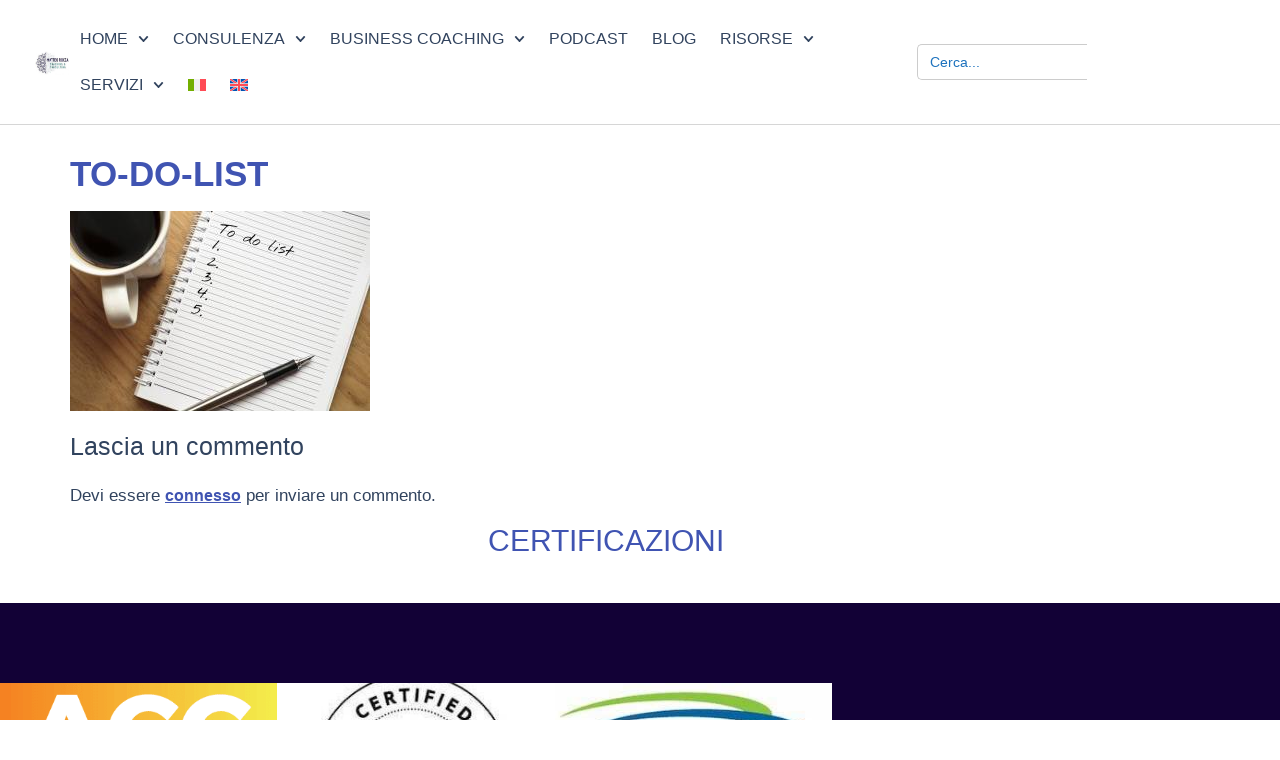

--- FILE ---
content_type: text/html; charset=utf-8
request_url: https://www.google.com/recaptcha/api2/aframe
body_size: 267
content:
<!DOCTYPE HTML><html><head><meta http-equiv="content-type" content="text/html; charset=UTF-8"></head><body><script nonce="BfEejFe9buU68L79x3rh8w">/** Anti-fraud and anti-abuse applications only. See google.com/recaptcha */ try{var clients={'sodar':'https://pagead2.googlesyndication.com/pagead/sodar?'};window.addEventListener("message",function(a){try{if(a.source===window.parent){var b=JSON.parse(a.data);var c=clients[b['id']];if(c){var d=document.createElement('img');d.src=c+b['params']+'&rc='+(localStorage.getItem("rc::a")?sessionStorage.getItem("rc::b"):"");window.document.body.appendChild(d);sessionStorage.setItem("rc::e",parseInt(sessionStorage.getItem("rc::e")||0)+1);localStorage.setItem("rc::h",'1769325712103');}}}catch(b){}});window.parent.postMessage("_grecaptcha_ready", "*");}catch(b){}</script></body></html>

--- FILE ---
content_type: application/javascript; charset=utf-8
request_url: https://cs.iubenda.com/cookie-solution/confs/js/92996325.js
body_size: -276
content:
_iub.csRC = { showBranding: false, publicId: '9dff7135-6db6-11ee-8bfc-5ad8d8c564c0', floatingGroup: false };
_iub.csEnabled = true;
_iub.csPurposes = [4,5,7,3,6,2,1,"sh","s"];
_iub.cpUpd = 1709900890;
_iub.csT = 0.025;
_iub.googleConsentModeV2 = true;
_iub.totalNumberOfProviders = 20;
